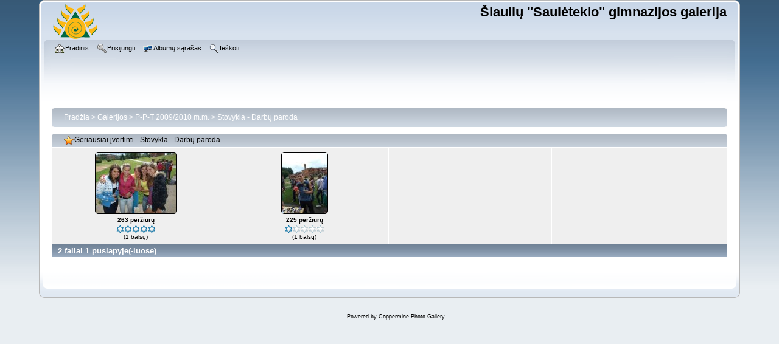

--- FILE ---
content_type: text/html; charset=utf-8
request_url: https://gallery.sauletekis.lt/thumbnails.php?album=toprated&cat=-869
body_size: 2726
content:
<!DOCTYPE html PUBLIC "-//W3C//DTD XHTML 1.0 Transitional//EN" "http://www.w3.org/TR/xhtml1/DTD/xhtml1-transitional.dtd">

<html xmlns="http://www.w3.org/1999/xhtml" xml:lang="en" lang="en" dir="ltr">
<head>
<meta http-equiv="Content-Type" content="text/html; charset=utf-8" />
<meta http-equiv="Pragma" content="no-cache" />
<title>Stovykla - Darbų paroda - Šiaulių &quot;Saulėtekio&quot; gimnazijos galerija</title>
<meta name="robots" content="noindex, nofollow" />
<link rel="stylesheet" href="css/coppermine.css" type="text/css" />
<link rel="stylesheet" href="themes/curve/style.css" type="text/css" />
<link rel="shortcut icon" href="favicon.ico" />
<script type="text/javascript">
/* <![CDATA[ */
    var js_vars = {"site_url":"https:\/\/gallery.sauletekis.lt","debug":false,"icon_dir":"images\/icons\/","lang_close":"U\u017edaryti","icon_close_path":"images\/icons\/close.png"};
/* ]]> */
</script>
<script type="text/javascript" src="js/jquery-1.12.4.js"></script>
<script type="text/javascript" src="js/jquery-migrate-1.4.1.js"></script>
<script type="text/javascript" src="js/scripts.js"></script>
<script type="text/javascript" src="js/jquery.greybox.js"></script>
<script type="text/javascript" src="js/jquery.elastic.js"></script>
<script type="text/javascript" src="plugins/html5slideshow/js/h5ss.js"></script>

</head>

<!-- Google tag (gtag.js) -->
<script async src="https://www.googletagmanager.com/gtag/js?id=G-M6PKNPT2WB"></script>
<script>
  window.dataLayer = window.dataLayer || [];
  function gtag(){dataLayer.push(arguments);}
  gtag('js', new Date());

  gtag('config', 'G-M6PKNPT2WB');
</script>

<body>
    
    <div id="cpg_logo_block_outer">
        <div class="cpg_logo_block_inner">
            <div id="cpg_logo_block_logo">
                <a href="index.php">
                    <img src="themes/curve/images/coppermine-logo.png" border="0" width="260" height="60" alt="" />
                </a>
            </div>
            <div id="cpg_logo_block_name">
                <h1>Šiaulių &quot;Saulėtekio&quot; gimnazijos galerija</h1>
                <h3></h3>
            </div>
            <div class="clearer"></div>
        </div>
    </div>
    <div id="cpg_header_block_outer">
        <div class="cpg_header_block_inner">
            <div id="main_menu">
                    <ul class="dropmenu">
          
                        <!-- BEGIN home -->
                        <li>
                            <a href="index.php" title="Į pradinį puslapį" class="firstlevel" ><span class="firstlevel"><img src="images/icons/home.png" border="0" alt="" width="16" height="16" class="icon" />Pradinis</span></a>
                            
                        </li>
                        <!-- END home -->
                        
                        
                        
                        <!-- BEGIN login -->
                        <li>
                            <a href="login.php?referer=thumbnails.php%3Falbum%3Dtoprated%26cat%3D-869" title="Prisijungimas"  class="firstlevel" ><span class="firstlevel"><img src="images/icons/login.png" border="0" alt="" width="16" height="16" class="icon" />Prisijungti</span></a>
                        </li>
                        <!-- END login -->
                        
</ul>
                    <ul class="dropmenu">
          
                        
                        <!-- BEGIN album_list -->
                        <li>
                            <a href="index.php?cat=10016" title="Į albumų sąrašą" class="firstlevel" ><span class="firstlevel"><img src="images/icons/alb_mgr.png" border="0" alt="" width="16" height="16" class="icon" />Albumų sąrašas</span></a>
                            <ul>
                                <!-- BEGIN lastup -->
                                <li>
                                    <a href="thumbnails.php?album=lastup&amp;cat=-869" title="Rodyti paskutinius įkeltus" rel="nofollow"><span><img src="images/icons/last_uploads.png" border="0" alt="" width="16" height="16" class="icon" />Paskutiniai įkelti</span></a>
                                </li>
                                <!-- END lastup -->
                                <!-- BEGIN lastcom -->
                                <li>
                                    <a href="thumbnails.php?album=lastcom&amp;cat=-869" title="Rodyti paskutinius komentarus" rel="nofollow"><span><img src="images/icons/comment.png" border="0" alt="" width="16" height="16" class="icon" />Paskutiniai komentarai</span></a>
                                </li>
                                <!-- END lastcom -->
                                <!-- BEGIN topn -->
                                <li>
                                    <a href="thumbnails.php?album=topn&amp;cat=-869" title="Parodyti dažniausiai peržiūrimus" rel="nofollow"><span><img src="images/icons/most_viewed.png" border="0" alt="" width="16" height="16" class="icon" />Dažniausiai žiūrėti</span></a>
                                </li>
                                <!-- END topn -->
                                <!-- BEGIN toprated -->
                                <li>
                                    <a href="thumbnails.php?album=toprated&amp;cat=-869" title="Parodyti geriausiai įvertintus" rel="nofollow"><span><img src="images/icons/top_rated.png" border="0" alt="" width="16" height="16" class="icon" />Geriausiai įvertinti</span></a>
                                </li>
                                <!-- END toprated -->
                                <!-- BEGIN browse_by_date -->
                                <li>
                                    <a href="calendar.php" title="Peržiūrėti pagal įkėlimo datą" rel="nofollow" class="greybox"><span><img src="images/icons/calendar.png" border="0" alt="" width="16" height="16" class="icon" />Pagal datą</span></a>
                                </li>
                                <!-- END browse_by_date -->
                                <!-- BEGIN favpics -->
                                <li>
                                    <a href="thumbnails.php?album=favpics" title="Eiti į mėgstamiausius" rel="nofollow"><span><img src="images/icons/favorites.png" border="0" alt="" width="16" height="16" class="icon" />Mano mėgstamiausieji</span></a>
                                </li>
                                <!-- END favpics -->
                            </ul>
                        </li>
                        <!-- END album_list -->
                        <!-- BEGIN search -->
                        <li>
                            <a href="search.php" title="Ieškoti galerijoje"  class="firstlevel" ><span class="firstlevel"><img src="images/icons/search.png" border="0" alt="" width="16" height="16" class="icon" />Ieškoti</span></a>
                        </li>
                        <!-- END search -->
</ul>
                    
            </div><!-- Begin IE7 support --><img src="images/spacer.gif" class="menuheight" alt="" /><!-- End IE7 support -->
            <div class="clearer"></div>
            
        </div>
    </div>
    <div id="cpg_main_block_outer">
        <div class="cpg_main_block_inner">
            
<!-- Start standard table -->
<table align="center" width="100%" cellspacing="1" cellpadding="0" class="maintable ">

        <tr>
            <td colspan="3" align="left">
                <div class="cpg_starttable_outer">
                    <div class="cpg_starttable_inner">
                        <table width="100%" cellpadding="0" cellspacing="0" border="0">
                            <tr>
                                <td class="statlink">
                                    <a href="index.php">Pradžia</a> > <a href="index.php?cat=1">Galerijos</a> > <a href="index.php?cat=10016">P-P-T 2009/2010 m.m.</a> > <a href="thumbnails.php?album=869">Stovykla - Darbų paroda</a>
                                </td>
                                <td class="statlink">
                                    <img src="images/spacer.gif" width="1" height="25" border="0" alt="" />
                                </td>
                            </tr>
                        </table>
                    </div>
                </div>
            </td>
        </tr>
</table>
<!-- End standard table -->

        <img src="images/spacer.gif" width="1" height="7" border="" alt="" /><br />

<!-- Start standard table -->
<table align="center" width="100%" cellspacing="1" cellpadding="0" class="maintable ">
        <tr>
                <td class="" colspan="4">
                    <div class="cpg_starttable_outer">
                        <div class="cpg_starttable_inner">
                            <img src="images/icons/top_rated.png" border="0" alt="" width="16" height="16" class="icon" />Geriausiai įvertinti - Stovykla - Darbų paroda
                        </div>
                    </div>
                </td>
        </tr>

        <tr>

        <td valign="top" class="thumbnails" width ="25%" align="center">
                <table width="100%" cellpadding="0" cellspacing="0">
                        <tr>
                                <td align="center">
                                        <a href="displayimage.php?album=toprated&amp;cat=-869&amp;pid=15477#top_display_media"><img src="albums/userpics/10016/thumb_DSCF9337.jpg" class="image thumbnail"  height="100" border="0" alt="DSCF9337.jpg" title="Failo pavadinimas=DSCF9337.jpg
Failo dydis=225KiB
Matmenys=1024x768
Pridėjimo data=2009-10-01" /><br /></a>
                                        <span class="thumb_title thumb_title_views">263 peržiūrų</span><span class="thumb_caption thumb_caption_rating"><img src="images/rate_full.png" alt="5"/><img src="images/rate_full.png" alt="5"/><img src="images/rate_full.png" alt="5"/><img src="images/rate_full.png" alt="5"/><img src="images/rate_full.png" alt="5"/><br />(1 balsų)</span>
                                        
                                </td>
                        </tr>
                </table>
        </td>

        <td valign="top" class="thumbnails" width ="25%" align="center">
                <table width="100%" cellpadding="0" cellspacing="0">
                        <tr>
                                <td align="center">
                                        <a href="displayimage.php?album=toprated&amp;cat=-869&amp;pid=15482#top_display_media"><img src="albums/userpics/10016/thumb_1.jpg" class="image thumbnail"  height="100" border="0" alt="1.jpg" title="Failo pavadinimas=1.jpg
Failo dydis=218KiB
Matmenys=1024x1365
Pridėjimo data=2009-10-01" /><br /></a>
                                        <span class="thumb_title thumb_title_views">225 peržiūrų</span><span class="thumb_caption thumb_caption_rating"><img src="images/rate_full.png" alt="1"/><img src="images/rate_empty.png" alt="1"/><img src="images/rate_empty.png" alt="1"/><img src="images/rate_empty.png" alt="1"/><img src="images/rate_empty.png" alt="1"/><br />(1 balsų)</span>
                                        
                                </td>
                        </tr>
                </table>
        </td>

                <td valign="top" class="thumbnails" align="center">&nbsp;</td>

                <td valign="top" class="thumbnails" align="center">&nbsp;</td>

        </tr>

        <tr>
                <td colspan="4" style="padding: 0px;">
                        <table width="100%" cellspacing="0" cellpadding="0">
                                <tr>
                                       <td width="100%" align="left" valign="middle" class="tableh1" style="white-space: nowrap">2 failai 1 puslapyje(-iuose)</td>

                                </tr>
                        </table>
                </td>
        </tr>
</table>
<!-- End standard table -->

        <img src="images/spacer.gif" width="1" height="7" border="" alt="" /><br />

            <br /> <!-- workaround for issue 64492 - do not remove the line break! -->
        </div>
    </div>
    <div id="cpg_footer_block_outer">
        <div class="cpg_footer_block_inner">
            
            
<div class="footer" align="center" style="padding:10px;display:block;visibility:visible; font-family: Verdana,Arial,sans-serif;">Powered by <a href="http://coppermine-gallery.net/" title="Coppermine Photo Gallery" rel="external">Coppermine Photo Gallery</a></div>
        </div>
    </div>
<!--Coppermine Photo Gallery 1.6.26 (stable)-->
</body>
</html>